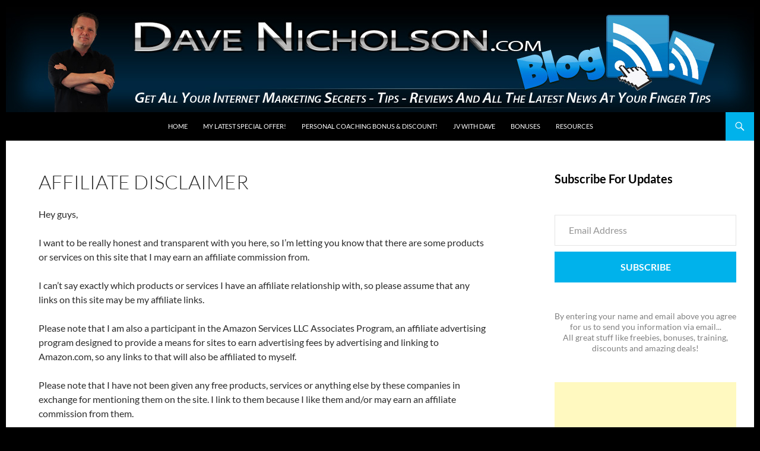

--- FILE ---
content_type: text/html; charset=utf-8
request_url: https://www.google.com/recaptcha/api2/aframe
body_size: 269
content:
<!DOCTYPE HTML><html><head><meta http-equiv="content-type" content="text/html; charset=UTF-8"></head><body><script nonce="cYl2nBk49tXyFF6CLjJYKA">/** Anti-fraud and anti-abuse applications only. See google.com/recaptcha */ try{var clients={'sodar':'https://pagead2.googlesyndication.com/pagead/sodar?'};window.addEventListener("message",function(a){try{if(a.source===window.parent){var b=JSON.parse(a.data);var c=clients[b['id']];if(c){var d=document.createElement('img');d.src=c+b['params']+'&rc='+(localStorage.getItem("rc::a")?sessionStorage.getItem("rc::b"):"");window.document.body.appendChild(d);sessionStorage.setItem("rc::e",parseInt(sessionStorage.getItem("rc::e")||0)+1);localStorage.setItem("rc::h",'1769058673715');}}}catch(b){}});window.parent.postMessage("_grecaptcha_ready", "*");}catch(b){}</script></body></html>

--- FILE ---
content_type: text/css
request_url: https://dave-nicholson.com/blog/wp-content/themes/twentyfourteen-child/style.css
body_size: 8232
content:
/*
 Theme Name:   Dave Nicholson's Twenty Fourteen Child Theme
 Theme URI:    http://www.planet-divinity.com/testblog/
 Description:  Dave Nicholson's Twenty Fourteen Child Theme
 Author:       Dave Nicholson
 Author URI:   http://www.dave-nicholson.com/blog
 Template:     twentyfourteen
 Version:      1.0.0
 License:      GNU General Public License v2 or later
 License URI:  http://www.gnu.org/licenses/gpl-2.0.html
 Tags:         light, dark, two-columns, right-sidebar, responsive-layout, accessibility-ready
 Text Domain:  twentyfourteen-child
*/

/* REMOVE LEFT SIDEBAR */
@media screen and (min-width: 783px) {
.primary-navigation {
		 float: right;
		 margin-left: 20px;
	        }
		}
.site {
		margin: 0 auto;
        }
@media screen and (min-width: 1110px) {
	.archive-header,
	.comments-area,
	.image-navigation,
	.page-header,	        
	.page-content,
	.post-navigation,
	.site-content .entry-header,
	.site-content .entry-content,
	.site-content .entry-summary,
	.site-content footer.entry-meta {
		padding-left: 55px;
	        }
        }
.site-content .entry-header,
.site-content .entry-content,
.site-content .entry-summary,
.site-content .entry-meta,
.page-content {
		max-width: 874px;
        }
.comments-area {
		max-width: 874px;
        }
.post-navigation, .image-navigation {
		max-width: 874px;
        }
.site:before,
#secondary {
		width: 0;
		display: none;
	    }
.featured-content {
		padding-left: 0;
        }
.site-content, .site-main .widecolumn {
		margin-left: 0;
        }
.hentry {
		max-width: 900px;
        }
.post-thumbnail img {
		width: 100%;
		}
/* REMOVE LEFT SIDEBAR */

/* CENTER NAVIGATION */
.header-main {
 text-align: center;
}
.primary-navigation {
 float: none;
}
/* CENTER NAVIGATION */

/* LEFT ALIGN DROPDOWN 
.primary-navigation li {
 text-align: left;
}
/* LEFT ALIGN DROPDOWN */

/* CUSTOM COLORS */
a {
	color: #00b2eb;
}
a:active,
a:hover {
	color: #00b2eb;
}
::selection {
	background: #00b2eb;
}
::-moz-selection {
	background: #00b2eb;
}
button,
.contributor-posts-link,
input[type="button"],
input[type="reset"],
input[type="submit"] {
	background-color: #00b2eb;
}
button:hover,
button:focus,
.contributor-posts-link:hover,
input[type="button"]:hover,
input[type="button"]:focus,
input[type="reset"]:hover,
input[type="reset"]:focus,
input[type="submit"]:hover,
input[type="submit"]:focus {
	background-color: #00b2eb;
}
button:active,
.contributor-posts-link:active,
input[type="button"]:active,
input[type="reset"]:active,
input[type="submit"]:active {
	background-color: #00b2eb;
}
.search-toggle {
	background-color: #00b2eb;
}
.search-toggle:hover,
.search-toggle.active {
	background-color: #00b2eb;
}
.search-box {
	background-color: #00b2eb;
}
.site-navigation a:hover {
	color: #00b2eb;
}
.site-navigation .current_page_item > a,
.site-navigation .current_page_ancestor > a,
.site-navigation .current-menu-item > a,
.site-navigation .current-menu-ancestor > a {
	color: #00b2eb;
}
.entry-title a:hover {
	color: #00b2eb;
}
.entry-meta a:hover {
	color: #00b2eb;
}
.cat-links a:hover {
	color: #00b2eb;
}
.entry-meta .tag-links a:hover {
	background-color: #00b2eb;
}
.entry-meta .tag-links a:hover:before {
	border-right-color: #00b2eb;
}
.entry-content .edit-link a:hover {
	color: #00b2eb;
}
.hentry .mejs-controls .mejs-time-rail .mejs-time-current {
	background: #00b2eb;
}
.page-links a:hover {
	background: #00b2eb;
	border: 1px solid #00b2eb;
}
.post-navigation a:hover,
.image-navigation a:hover {
	color: #00b2eb;
}
.paging-navigation .page-numbers.current {
	border-top: 5px solid #00b2eb;
}
.paging-navigation a:hover {
	border-top: 5px solid #00b2eb;
}
.comment-author a:hover,
.comment-list .pingback a:hover,
.comment-list .trackback a:hover,
.comment-metadata a:hover {
	color: #00b2eb;
}
.comment-reply-title small a:hover {
	color: #00b2eb;
}
.widget a:hover {
	color: #00b2eb;
}
.widget button,
.widget input[type="button"],
.widget input[type="reset"],
.widget input[type="submit"] {
	background-color: #00b2eb;
}
.widget input[type="button"]:hover,
.widget input[type="button"]:focus,
.widget input[type="reset"]:hover,
.widget input[type="reset"]:focus,
.widget input[type="submit"]:hover,
.widget input[type="submit"]:focus {
	background-color: #00b2eb;
}
.widget input[type="button"]:active,
.widget input[type="reset"]:active,
.widget input[type="submit"]:active {
	background-color: #00b2eb;
}
.widget-title a:hover {
	color: #00b2eb;
}
.widget_calendar tbody a {
	background-color: #00b2eb;
}
.widget_calendar tbody a:hover {
	background-color: #00b2eb;
}
.widget_twentyfourteen_ephemera .entry-meta a:hover {
	color: #00b2eb;
}
.content-sidebar .widget a {
	color: #00b2eb;
}
.content-sidebar .widget a:hover {
	color: #00b2eb;
}
.content-sidebar .widget input[type="button"],
.content-sidebar .widget input[type="reset"],
.content-sidebar .widget input[type="submit"] {
	background-color: #00b2eb;
}
.content-sidebar .widget input[type="button"]:hover,
.content-sidebar .widget input[type="button"]:focus,
.content-sidebar .widget input[type="reset"]:hover,
.content-sidebar .widget input[type="reset"]:focus,
.content-sidebar .widget input[type="submit"]:hover,
.content-sidebar .widget input[type="submit"]:focus {
	background-color: #00b2eb;
}
.content-sidebar .widget input[type="button"]:active,
.content-sidebar .widget input[type="reset"]:active,
.content-sidebar .widget input[type="submit"]:active {
	background-color: #00b2eb;
}
.content-sidebar .widget .widget-title a:hover {
	color: #00b2eb;
}
.content-sidebar .widget_twentyfourteen_ephemera .entry-meta a:hover {
	color: #00b2eb;
}
.site-info a:hover {
	color: #00b2eb;
}
.featured-content a:hover {
	color: #00b2eb;
}
.slider-control-paging a:hover:before {
	background-color: #00b2eb;
}
.slider-control-paging .slider-active:before,
.slider-control-paging .slider-active:hover:before {
	background-color: #00b2eb;
}
.slider-direction-nav a:hover {
	background-color: #00b2eb;
}
.primary-navigation ul ul {
		background-color: #00b2eb;
	}
.primary-navigation li:hover > a,
.primary-navigation li.focus > a {
		background-color: #00b2eb;
	}
.primary-navigation ul ul a:hover,
.primary-navigation ul ul li.focus > a {
		background-color: #00b2eb;
	}
/* CUSTOM COLORS */
	
/* navigation height */
.primary-navigation {
font-size: 11px;
padding-top: 0px;
}
/* navigation height */

/* REMOVE SITE TITLE/DESCRIPTION */
.site-title {
display: none !important;
}

/* adjust padding between top of content and header  72px default */
.content-area, .content-sidebar {
  padding-top: 52px;
}
/* end adjust padding between top of content & header */

/* FOOTER WIDGET NUDGE */
@media screen and (min-width: 1008px) {
.footer-sidebar .widget {
	-webkit-box-sizing: border-box;
	-moz-box-sizing:    border-box;
	box-sizing:         border-box;
	float: left;
	padding: 0 37px;
	width: 100%;
	text-align: center;
}
/* FOOTER WIDGET NUDGE */

/* REMOVE TABLE BORDERS */
table, tbody, td, tr{border:none !important;}
/* REMOVE TABLE BORDERS */
/* CUSTOM STYLING FOR OPTIN */
.myinput {
	height: 34px;
	width: 220px;
	border: 2px solid #00b2eb;
}
#mybutton {	cursor: pointer;
	display:block;
	height:40px;
	width:280px;
	text-align:center;
	text-decoration:none;
	font-family:Tahoma;
	font-size:16px;
	color:#333333;
	background-color: #ffd93f;
	border: 1px solid #333333;
	font-weight: bold;
}
#mybutton:hover {
	background-color:#FFEB9B;
	}
/* CUSTOM STYLING FOR OPTIN */
/* REMOVE DATE FROM POST */	
.home .post .entry-date {
display: none;
}
/* REMOVE DATE FROM POST */	
.davelinks li {
border-bottom: 1px solid #eeeeee;
padding-top: 5px;
padding-bottom: 5px;}